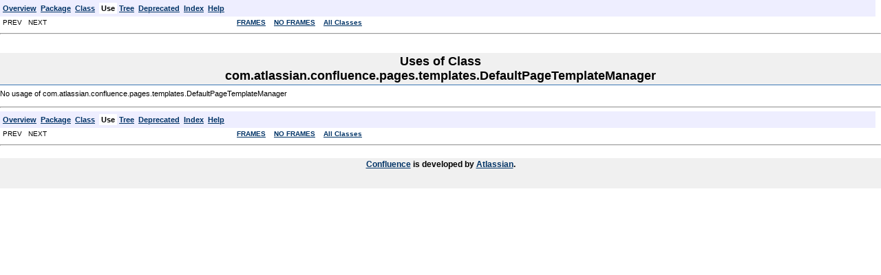

--- FILE ---
content_type: text/html
request_url: https://docs.atlassian.com/atlassian-confluence/2.5/com/atlassian/confluence/pages/templates/class-use/DefaultPageTemplateManager.html
body_size: 940
content:
<!DOCTYPE HTML PUBLIC "-//W3C//DTD HTML 4.01 Transitional//EN" "http://www.w3.org/TR/html4/loose.dtd">
<!--NewPage-->
<HTML>
<HEAD>
<!-- Generated by javadoc (build 1.4.2_09) on Thu Apr 26 12:41:14 EST 2007 -->
<META http-equiv="Content-Type" content="text/html; charset=ISO-8859-1">
<TITLE>
Uses of Class com.atlassian.confluence.pages.templates.DefaultPageTemplateManager (Confluence 2.5 API)
</TITLE>


<LINK REL ="stylesheet" TYPE="text/css" HREF="../../../../../../javadoc.css" TITLE="Style">

<SCRIPT type="text/javascript">
function windowTitle()
{
    parent.document.title="Uses of Class com.atlassian.confluence.pages.templates.DefaultPageTemplateManager (Confluence 2.5 API)";
}
</SCRIPT>

</HEAD>

<BODY BGCOLOR="white" onload="windowTitle();">


<!-- ========= START OF TOP NAVBAR ======= -->
<A NAME="navbar_top"><!-- --></A>
<A HREF="#skip-navbar_top" title="Skip navigation links"></A>
<TABLE BORDER="0" WIDTH="100%" CELLPADDING="1" CELLSPACING="0" SUMMARY="">
<TR>
<TD COLSPAN=3 BGCOLOR="#EEEEFF" CLASS="NavBarCell1">
<A NAME="navbar_top_firstrow"><!-- --></A>
<TABLE BORDER="0" CELLPADDING="0" CELLSPACING="3" SUMMARY="">
  <TR ALIGN="center" VALIGN="top">
  <TD BGCOLOR="#EEEEFF" CLASS="NavBarCell1">    <A HREF="../../../../../../overview-summary.html"><FONT CLASS="NavBarFont1"><B>Overview</B></FONT></A>&nbsp;</TD>
  <TD BGCOLOR="#EEEEFF" CLASS="NavBarCell1">    <A HREF="../package-summary.html"><FONT CLASS="NavBarFont1"><B>Package</B></FONT></A>&nbsp;</TD>
  <TD BGCOLOR="#EEEEFF" CLASS="NavBarCell1">    <A HREF="../../../../../../com/atlassian/confluence/pages/templates/DefaultPageTemplateManager.html" title="class in com.atlassian.confluence.pages.templates"><FONT CLASS="NavBarFont1"><B>Class</B></FONT></A>&nbsp;</TD>
  <TD BGCOLOR="#FFFFFF" CLASS="NavBarCell1Rev"> &nbsp;<FONT CLASS="NavBarFont1Rev"><B>Use</B></FONT>&nbsp;</TD>
  <TD BGCOLOR="#EEEEFF" CLASS="NavBarCell1">    <A HREF="../../../../../../overview-tree.html"><FONT CLASS="NavBarFont1"><B>Tree</B></FONT></A>&nbsp;</TD>
  <TD BGCOLOR="#EEEEFF" CLASS="NavBarCell1">    <A HREF="../../../../../../deprecated-list.html"><FONT CLASS="NavBarFont1"><B>Deprecated</B></FONT></A>&nbsp;</TD>
  <TD BGCOLOR="#EEEEFF" CLASS="NavBarCell1">    <A HREF="../../../../../../index-files/index-1.html"><FONT CLASS="NavBarFont1"><B>Index</B></FONT></A>&nbsp;</TD>
  <TD BGCOLOR="#EEEEFF" CLASS="NavBarCell1">    <A HREF="../../../../../../help-doc.html"><FONT CLASS="NavBarFont1"><B>Help</B></FONT></A>&nbsp;</TD>
  </TR>
</TABLE>
</TD>
<TD ALIGN="right" VALIGN="top" ROWSPAN=3><EM>
</EM>
</TD>
</TR>

<TR>
<TD BGCOLOR="white" CLASS="NavBarCell2"><FONT SIZE="-2">
&nbsp;PREV&nbsp;
&nbsp;NEXT</FONT></TD>
<TD BGCOLOR="white" CLASS="NavBarCell2"><FONT SIZE="-2">
  <A HREF="../../../../../../index.html" target="_top"><B>FRAMES</B></A>  &nbsp;
&nbsp;<A HREF="DefaultPageTemplateManager.html" target="_top"><B>NO FRAMES</B></A>  &nbsp;
&nbsp;<SCRIPT type="text/javascript">
  <!--
  if(window==top) {
    document.writeln('<A HREF="../../../../../../allclasses-noframe.html"><B>All Classes</B></A>');
  }
  //-->
</SCRIPT>
<NOSCRIPT>
  <A HREF="../../../../../../allclasses-noframe.html"><B>All Classes</B></A>
</NOSCRIPT>

</FONT></TD>
</TR>
</TABLE>
<A NAME="skip-navbar_top"></A>
<!-- ========= END OF TOP NAVBAR ========= -->

<HR>
<CENTER>
<H2>
<B>Uses of Class<br>com.atlassian.confluence.pages.templates.DefaultPageTemplateManager</B></H2>
</CENTER>
No usage of com.atlassian.confluence.pages.templates.DefaultPageTemplateManager
<P>
<HR>


<!-- ======= START OF BOTTOM NAVBAR ====== -->
<A NAME="navbar_bottom"><!-- --></A>
<A HREF="#skip-navbar_bottom" title="Skip navigation links"></A>
<TABLE BORDER="0" WIDTH="100%" CELLPADDING="1" CELLSPACING="0" SUMMARY="">
<TR>
<TD COLSPAN=3 BGCOLOR="#EEEEFF" CLASS="NavBarCell1">
<A NAME="navbar_bottom_firstrow"><!-- --></A>
<TABLE BORDER="0" CELLPADDING="0" CELLSPACING="3" SUMMARY="">
  <TR ALIGN="center" VALIGN="top">
  <TD BGCOLOR="#EEEEFF" CLASS="NavBarCell1">    <A HREF="../../../../../../overview-summary.html"><FONT CLASS="NavBarFont1"><B>Overview</B></FONT></A>&nbsp;</TD>
  <TD BGCOLOR="#EEEEFF" CLASS="NavBarCell1">    <A HREF="../package-summary.html"><FONT CLASS="NavBarFont1"><B>Package</B></FONT></A>&nbsp;</TD>
  <TD BGCOLOR="#EEEEFF" CLASS="NavBarCell1">    <A HREF="../../../../../../com/atlassian/confluence/pages/templates/DefaultPageTemplateManager.html" title="class in com.atlassian.confluence.pages.templates"><FONT CLASS="NavBarFont1"><B>Class</B></FONT></A>&nbsp;</TD>
  <TD BGCOLOR="#FFFFFF" CLASS="NavBarCell1Rev"> &nbsp;<FONT CLASS="NavBarFont1Rev"><B>Use</B></FONT>&nbsp;</TD>
  <TD BGCOLOR="#EEEEFF" CLASS="NavBarCell1">    <A HREF="../../../../../../overview-tree.html"><FONT CLASS="NavBarFont1"><B>Tree</B></FONT></A>&nbsp;</TD>
  <TD BGCOLOR="#EEEEFF" CLASS="NavBarCell1">    <A HREF="../../../../../../deprecated-list.html"><FONT CLASS="NavBarFont1"><B>Deprecated</B></FONT></A>&nbsp;</TD>
  <TD BGCOLOR="#EEEEFF" CLASS="NavBarCell1">    <A HREF="../../../../../../index-files/index-1.html"><FONT CLASS="NavBarFont1"><B>Index</B></FONT></A>&nbsp;</TD>
  <TD BGCOLOR="#EEEEFF" CLASS="NavBarCell1">    <A HREF="../../../../../../help-doc.html"><FONT CLASS="NavBarFont1"><B>Help</B></FONT></A>&nbsp;</TD>
  </TR>
</TABLE>
</TD>
<TD ALIGN="right" VALIGN="top" ROWSPAN=3><EM>
</EM>
</TD>
</TR>

<TR>
<TD BGCOLOR="white" CLASS="NavBarCell2"><FONT SIZE="-2">
&nbsp;PREV&nbsp;
&nbsp;NEXT</FONT></TD>
<TD BGCOLOR="white" CLASS="NavBarCell2"><FONT SIZE="-2">
  <A HREF="../../../../../../index.html" target="_top"><B>FRAMES</B></A>  &nbsp;
&nbsp;<A HREF="DefaultPageTemplateManager.html" target="_top"><B>NO FRAMES</B></A>  &nbsp;
&nbsp;<SCRIPT type="text/javascript">
  <!--
  if(window==top) {
    document.writeln('<A HREF="../../../../../../allclasses-noframe.html"><B>All Classes</B></A>');
  }
  //-->
</SCRIPT>
<NOSCRIPT>
  <A HREF="../../../../../../allclasses-noframe.html"><B>All Classes</B></A>
</NOSCRIPT>

</FONT></TD>
</TR>
</TABLE>
<A NAME="skip-navbar_bottom"></A>
<!-- ======== END OF BOTTOM NAVBAR ======= -->

<HR>
<center><h4><a href="http://atlassian.com/software/confluence">Confluence<a> is developed by <a href="http://www.atlassian.com">Atlassian<a>.<h4></center>
</BODY>
</HTML>


--- FILE ---
content_type: text/css
request_url: https://docs.atlassian.com/atlassian-confluence/2.5/javadoc.css
body_size: 3026
content:
body, p, td, table, tr, .bodytext, .stepfield {
	font-family: Verdana, arial, sans-serif;
	font-size: 11px;
	line-height: 16px;
	color: #000000;
	font-weight: normal;
}

body {
	margin: 0px;
	padding: 0px;
	text-align: left;
    background-color: #ffffff;
}

.monospaceInput {
    font:12px monospace
}

p.paragraph {
    margin: 5px 0px 5px 0px;
    padding: 0px;
}

ul, ol {
    margin-top: 2px;
    margin-bottom: 2px;
    padding-top: 0px;
    padding-bottom: 0px;
}

pre {
    padding: 0px;
    margin-top: 5px;
    margin-left: 15px;
    margin-bottom: 5px;
    margin-right: 5px;
    text-align: left;
}

.code {
 	border: 1px dashed #3c78b5;
    font-size: 11px;
	font-family: Courier;
    margin: 10px;
	line-height: 13px;
}

.focusedComment {
    background: #ffffce;
}

.commentBox, .focusedComment {
    padding: 10px;
    margin: 5px 0 5px 0;
    border: 1px #bbb solid;
}

.codeHeader {
    background-color: #f0f0f0;
 	border-bottom: 1px dashed #3c78b5;
    padding: 3px;
	text-align: left;
}

.codeContent {
    text-align: left;
    background-color: #f0f0f0;
    padding: 3px;
}

.preformatted {
 	border: 1px dashed #3c78b5;
    font-size: 11px;
	font-family: Courier;
    margin: 10px;
	line-height: 13px;
}

.preformattedHeader {
    background-color: #f0f0f0;
 	border-bottom: 1px dashed #3c78b5;
    padding: 3px;
	text-align: left;
}

.preformattedContent {
    background-color: #f0f0f0;
    padding: 3px;
}

.panel {
 	border: 1px dashed #3c78b5;
    margin: 10px;
}

.panelHeader {
    background-color: #f0f0f0;
 	border-bottom: 1px dashed #3c78b5;
    padding: 3px;
	text-align: left;
}

.panelContent {
    background-color: #f0f0f0;
    padding: 5px;
}

.anonymousAlert {
    background-color: #f0f0f0;
 	border: 1px dashed red;
    font-size: 11px;
    padding: 10px 5px 10px 5px;
    margin: 4px;
	line-height: 13px;
}

.lockAlert {
    background-color: #f0f0f0;
    width: 50%;
 	border: 1px dashed red;
    font-size: 11px;
    padding: 10px 5px 10px 5px;
    margin: 4px;
	line-height: 13px;
}


.java-keyword {
  color: #000091;
  background-color: inherit;
}

.java-object {
  color: #910091;
  background-color: inherit;
}

.java-quote {
  color: #009100;
  background-color: inherit;
}

.java-comment {
  color: #808080;
  background-color: inherit;
}

.javascript-keyword {
  color: #000091;
  background-color: inherit;
}

.javascript-object {
  color: #910091;
  background-color: inherit;
}

.javascript-quote {
  color: #009100;
  background-color: inherit;
}

.javascript-comment {
  color: #808080;
  background-color: inherit;
}

.actionscript-keyword {
  color: #000091;
  background-color: inherit;
}

.actionscript-object {
  color: #910091;
  background-color: inherit;
}

.actionscript-quote {
  color: #009100;
  background-color: inherit;
}

.actionscript-comment {
  color: #808080;
  background-color: inherit;
}

.xml-keyword {
  font-weight: bold;
}

.xml-tag {
  color: #000091;
  background-color: inherit;
}

.xml-quote {
  color: #009100;
  background-color: inherit;
}

.xml-comment {
  color: #808080;
  background-color: inherit;
}

.sql-keyword {
  color: #000091;
  background-color: inherit;
}

.sql-object {
  color: #910091;
  background-color: inherit;
}

.sql-quote {
  color: #009100;
  background-color: inherit;
}

.breadcrumbs {
    background-color: #f0f0f0;
 	border-color: #3c78b5;
	border-width: 1px 0px 1px 0px;
	border-style: solid;
    font-size: 11px;
    padding: 3px 0px 3px 0px;
}

.navmenu {
    border: 1px solid #ccc;
}

.menuheading {
    font-weight: bold;
    background-color: #f0f0f0;
 	border-bottom: 1px solid #3c78b5;
	padding: 4px 4px 2px 4px;
}

.menuitems {
	padding: 4px 4px 20px 4px;
}

.helpheading {
    font-weight: bold;
    background-color: #D0D9BD;
 	border-bottom: 1px solid #3c78b5;
	padding: 4px 4px 4px 4px;
	margin: 0px;
}
.helpcontent {
	padding: 4px 4px 20px 4px;
    background-color: #f5f7f1;
}
.helptab-unselected {
    font-weight: bold;
	padding: 5px;
    background-color: #f5f7f1;
}
.helptab-selected {
    font-weight: bold;
    background-color: #D0D9BD;
	padding: 5px;
}
.helptabs {
    margin: 0px;
    background-color: #f5f7f1;
	padding: 5px;
}
.infopanel-heading {
    font-weight: bold;
 	border-bottom: 1px solid #3c78b5;
	padding: 4px 0px 2px 0px;
}

#PageContent {
	text-align: left;
	background-color: #fff;
	padding: 0px;
	margin: 0px;
    border-top: 10px solid #003366;
}

.pagebody {
}

.pageheader {
	padding: 5px 5px 5px 0px;
 	border-bottom: 1px solid #3c78b5;
}

.pagetitle {
	font-size: 22px;
	font-weight: bold;
	font-family: Arial, sans-serif;
	color: #003366;
}

.steptitle {
	font-size: 18px;
	font-weight: bold;
	font-family: Arial, sans-serif;
	color: #003366;
	margin-bottom: 7px;
}

.stepdesc {
    font-family: Verdana, arial, sans-serif;
	font-size: 11px;
	line-height: 16px;
	font-weight: normal;
    color: #666666;
    margin-top: 7px;
    margin-bottom: 7px;
}

.steplabel {
    font-weight: bold;
    margin-right: 4px;
    color: black;
    float: left;
    width: 15%;
    text-align: right;
}

.stepfield {
    background: #f0f0f0;
    padding: 5px;
}

.tabletitle {
	font-size: 14px;
	font-weight: bold;
	font-family: Arial, sans-serif;
    padding: 3px 0px 2px 0px;
    margin: 8px 4px 2px 0px;
	color: #003366;
	border-bottom: 1px solid #3c78b5;
}
.pagesubheading {
    color: #666666;
    font-size: 10px;
    padding: 0px 0px 5px 0px;
}

HR {
	color: 3c78b5;
	height: 1;
}

A:link, A:visited, A:active, A:hover {
	color: #003366;
}

h1 A:link, h1 A:visited, h1 A:active {
	text-decoration: none;
}

h1 A:hover {
    border-bottom: 1px dotted #003366;
}


.logocell {
    padding: 10px;
}

input {
	font-family: verdana, geneva, arial, sans-serif;
	font-size: 11px;
	color: #000000;
}

textarea, textarea.editor {
	font-family: verdana, geneva, arial, sans-serif;
	font-size: 11px;
	color: #333333;
}

.spacenametitle {
	font: 31px/41px Impact, Arial, Helvetica;
    font-weight: 100;
    color: #999999;
	margin: 0px;
}
.spacenametitle img {
  margin: 0 0 -4px 0;
}
.spacenametitle a {
    text-decoration: none;
    color: #999999;
}
.spacenametitle a:visited {
    text-decoration: none;
    color: #999999;
}
.spacenametitle-printable {
	font: 20px/25px Impact, Arial, Helvetica;
    font-weight: 100;
    color: #999999;
	margin: 0px;
}
.spacenametitle-printable a {
    text-decoration: none;
    color: #999999;
}
.spacenametitle-printable a:visited {
    text-decoration: none;
    color: #999999;
}

.blogHeading {
    font-size: 20px;
	line-height: normal;
	font-weight: bold;
	padding: 10px 0px 0px 0px;
	margin: 10px 0px 0px 0px;
}

h1 {
	font-size: 24px;
	line-height: normal;
	font-weight: bold;
	background-color: #f0f0f0;
	color: #003366;
 	border-bottom: 1px solid #3c78b5;
	padding: 2px;
	margin: 36px 0px 4px 0px;
}

h2 {
	font-size: 18px;
	line-height: normal;
	font-weight: bold;
	background-color: #f0f0f0;
 	border-bottom: 1px solid #3c78b5;
	padding: 2px;
	margin: 27px 0px 4px 0px;
}

h3 {
	font-size: 14px;
	line-height: normal;
	font-weight: bold;
	background-color: #f0f0f0;
	padding: 2px;
	margin: 21px 0px 4px 0px;
}

h4 {
	font-size: 12px;
	line-height: normal;
	font-weight: bold;
	background-color: #f0f0f0;
	padding: 2px;
	margin: 18px 0px 4px 0px;
}

h4.search {
	font-size: 12px;
	line-height: normal;
	font-weight: normal;
	background-color: #f0f0f0;
	padding: 4px;
	margin: 18px 0px 4px 0px;
}

h5 {
	font-size: 10px;
	line-height: normal;
	font-weight: bold;
	background-color: #f0f0f0;
	padding: 2px;
	margin: 14px 0px 4px 0px;
}

h6 {
	font-size: 8px;
	line-height: normal;
	font-weight: bold;
	background-color: #f0f0f0;
	padding: 2px;
	margin: 14px 0px 4px 0px;
}

.smallfont {
    font-size: 10px;
}
.descfont {
    font-size: 10px;
    color: #666666;
}
.smallerfont {
    font-size: 9px;
}
.smalltext {
    color: #666666;
    font-size: 10px;
}
.smalltext a {
    color: #666666;
}
.smalltext-blue {
    color: #3c78b5;
    font-size: 10px;
}
.surtitle {
    margin-left: 1px;
    margin-bottom: 5px;
    font-size: 14px;
    color: #666666;
}

/* css hack found here:  http://www.fo3nix.pwp.blueyonder.co.uk/tutorials/css/hacks/ */
.navItemOver { font-size: 10px; font-weight: bold; color: #ffffff; background-color: #003366; cursor: hand; voice-family: '\'}\''; voice-family:inherit; cursor: pointer;}
.navItemOver a { color: #ffffff; background-color:#003366; text-decoration: none; }
.navItemOver a:visited { color: #ffffff; background-color:#003366; text-decoration: none; }
.navItemOver a:hover { color: #ffffff; background-color:#003366; text-decoration: none; }
.navItem { font-size: 10px; font-weight: bold; color: #ffffff; background-color: #3c78b5; }
.navItem a { color: #ffffff; text-decoration: none; }
.navItem a:hover { color: #ffffff; text-decoration: none; }
.navItem a:visited { color: #ffffff; text-decoration: none; }

div.padded { padding: 4px; }
h3.macrolibrariestitle {
    margin: 0px 0px 0px 0px;
}

div.centered { text-align: left; margin: 10px; }
div.centered table {margin: 0px auto; text-align: left; }
.grid {
    margin: 2px 0px 5px 0px;
    border-collapse: collapse;
}
.grid th  {
    border: 1px solid #ccc;
    padding: 2px 4px 2px 4px;
    background: #f0f0f0;
    text-align: left;
}
.grid td  {
    border: 1px solid #ccc;
    padding: 3px 4px 3px 4px;
}
.gridHover {
	background-color: #f9f9f9;
}

td.infocell {
    background-color: #f0f0f0;
}
.label {
	font-weight: bold;
}
.error {
	background-color: #fcc;
}
.errorBox {
	background-color: #fcc;
    border: 1px solid #c00;
    padding: 5px;
    margin: 5px;
}
.errorMessage {
	color: #c00;
}

blockquote {
	padding-left: 10px;
	padding-right: 10px;
	margin-left: 5px;
	margin-right: 0px;
	border-left: 1px solid #3c78b5;
}

.wikitable, .wiki-table {
    margin: 5px;
    border-collapse: collapse;
}
.wikitable td, .wikitable th, .wiki-table td, .wiki-table th {
    border: 1px solid #ccc;
    padding: 3px 4px 3px 4px;
}
.wikitable th, .wiki-table th {
    background: #f0f0f0;
    text-align: left;
}

DIV.small {
	font-size: 9px;
}

H1.pagename {
	margin-top: 0px;
}

IMG.inline  {}

.loginform {
    margin: 5px;
    border: 1px solid #ccc;
}

/* The text how the "This is a preview" comment should be shown. */
.previewnote { text-align: left;
                font-size: 11px;
                    color: red; }

/* How the preview content should be shown */
.previewcontent { background: #E0E0E0; }

/* How the system messages should be shown (DisplayMessage.jsp) */
.messagecontent { background: #E0E0E0; }

/* How the "This page has been modified..." -comment should be shown. */
.conflictnote { }

.createlink {
    color: maroon;
}
a.createlink {
    color: maroon;
}
.templateparameter {
    font-size: 9px;
    color: darkblue;
}

.diffadded {
    background: #ddffdd;
    padding: 1px 1px 1px 4px;
	border-left: 4px solid darkgreen;
}
.diffdeleted {
    color: #999;
    background: #ffdddd;
    padding: 1px 1px 1px 4px;
	border-left: 4px solid darkred;
}
.diffnochange {
    padding: 1px 1px 1px 4px;
	border-left: 4px solid lightgrey;
}
.differror {
    background: brown;
}
.diff {
    font-family: lucida console, courier new, fixed-width;
	font-size: 12px;
	line-height: 14px;
}
.diffaddedchars {
    background-color:#99ff99;
    font-weight:bolder;
}
.diffremovedchars {
    background-color:#ff9999;
    text-decoration: line-through;
    font-weight:bolder;
}

.greybackground {
    background: #f0f0f0
}

.greybox {
 	border: 1px solid #ddd;
	padding: 3px;
	margin: 1px 1px 10px 1px;
}

.greyboxfilled {
 	border: 1px solid #ddd;
	padding: 5px;
	margin: 10px 1px 10px 1px;
	background: #f0f0f0;
}

.previewBoxTop {
	background-color: #f0f0f0;
    border-width: 1px 1px 0px 1px;
    border-style: solid;
    border-color: #3c78b5;
    padding: 5px;
    margin: 5px 0px 0px 0px;
    text-align: left;
}
.previewContent {
    background-color: #fff;
 	border-color: #3c78b5;
	border-width: 0px 1px 0px 1px;
	border-style: solid;
	padding: 10px;
	margin: 0px;
}
.previewBoxBottom {
	background-color: #f0f0f0;
    border-width: 0px 1px 1px 1px;
    border-style: solid;
    border-color: #3c78b5;
    padding: 5px;
    margin: 0px 0px 5px 0px;
    text-align: left;
}

.functionbox {
    background-color: #f0f0f0;
 	border: 1px solid #3c78b5;
	padding: 3px;
	margin: 1px 1px 10px 1px;
}

.functionbox-greyborder {
    background-color: #f0f0f0;
 	border: 1px solid #ddd;
	padding: 3px;
	margin: 1px 1px 10px 1px;
}

.search-highlight {
    background-color: #ffffcc;
}

/* normal (white) background */
.rowNormal {
    background-color: #ffffff;
 }

/* alternate (pale yellow) background */
.rowAlternate {
    background-color: #fffff0;
}

TD.greenbar {FONT-SIZE: 2px; BACKGROUND: #00df00; BORDER: 1px solid #9c9c9c; PADDING: 0px; }
TD.redbar {FONT-SIZE: 2px; BACKGROUND: #df0000; BORDER: 1px solid #9c9c9c; PADDING: 0px; }
TD.darkredbar {FONT-SIZE: 2px; BACKGROUND: #af0000; BORDER: 1px solid #9c9c9c; PADDING: 0px; }

TR.testpassed {FONT-SIZE: 2px; BACKGROUND: #ddffdd; PADDING: 0px; }
TR.testfailed {FONT-SIZE: 2px; BACKGROUND: #ffdddd; PADDING: 0px; }

.toolbar  {
    margin: 0px;
    border-collapse: collapse;
}

.toolbar td  {
    border: 1px solid #ccc;
    padding: 2px 2px 2px 2px;
    color: #ccc;
}

td.noformatting {
    border-width: 0px;
    border-style: none;
    text-align: left;
	padding: 0px;
}

.commentblock {
    margin: 12px 0 12px 0;
}

/*
 * Divs displaying the license information, if necessary.
 */
.license-eval, .license-none, .license-nonprofit {
    border-top: 1px solid #bbbbbb;
    text-align: left;
    font-size: 10px;
    font-family: Verdana, Arial, Helvetica, sans-serif;
}

.license-eval, .license-none {
    background-color: #ffcccc;
}

.license-eval b, .license-none b {
    color: #990000
}

.license-nonprofit {
    background-color: #ffffff;
}

/*
 * The shadow at the bottom of the page between the main content and the
 * "powered by" section.
 */
.bottomshadow {
    height: 12px;
    background-image: url("$req.contextPath/images/border/border_bottom.gif");
    background-repeat: repeat-x;
    margin-top:20px;
}

/*
 * Styling of the operations box
 */
.navmenu .operations li, .navmenu .operations ul {
    list-style: none;
    margin-left: 0;
    padding-left: 0;
}

.navmenu .operations ul {
    margin-bottom: 9px;
}

.navmenu .label {
    font-weight: inherit;
}

/*
 * Styling of ops as a toolbar
 */
.toolbar div {
    display: none;
}

.toolbar .label {
    display: none;
}

.toolbar .operations {
    display: block;
}

.toolbar .operations ul {
    display: inline;
    list-style: none;
    margin-left: 10px;
    padding-left: 0;
}

.toolbar .operations li {
    list-style: none;
    display: inline;
}

/* list page navigational tabs */
#foldertab {
padding: 3px 0;
margin-left: 0;
border-bottom: 1px solid #3c78b5;
font: bold 12px Verdana, sans-serif;
}

#foldertab li {
list-style: none;
margin: 0;
display: inline;
}

#foldertab li a {
padding: 3px 0.5em;
margin-left: 3px;
border: 1px solid #3c78b5;
border-bottom: none;
background: #3c78b5;
text-decoration: none;
}

#foldertab li a:link { color: white; }
#foldertab li a:visited { color: white; }

#foldertab li a:hover {
color: #ffffff;
background: #003366;
border-color: #003366;
}

#foldertab li a#current {
background: white;
border-bottom: 1px solid white;
color: black;
}

/* alphabet list */
ul#squaretab {
margin-left: 0;
padding-left: 0;
white-space: nowrap;
font: bold 8px Verdana, sans-serif;
}

#squaretab li {
display: inline;
list-style-type: none;
}

#squaretab a {
padding: 2px 6px;
border: 1px solid #3c78b5;
}

#squaretab a:link, #squaretab a:visited {
color: #fff;
background-color: #3c78b5;
text-decoration: none;
}

#squaretab a:hover {
color: #ffffff;
background-color: #003366;
border-color: #003366;
text-decoration: none;
}

#squaretab li a#current {
background: white;
color: black;
}

.blogcalendar * {
    font-family:verdana, arial, sans-serif;
    font-size:x-small;
    font-weight:normal;
    line-height:140%;
    padding:2px;
}


table.blogcalendar {
    border: 1px solid #3c78b5;
}

.blogcalendar th.calendarhead {
    font-size:x-small;
    font-weight:bold;
    padding:2px;
    text-transform:uppercase;
    background-color: #3c78b5;
    color: #ffffff;
    letter-spacing: .3em;
    text-transform: uppercase;
}

.blogcalendar th {
    font-size:x-small;
    font-weight:bold;
    padding:2px;
    background-color:#f0f0f0;
}

.blogcalendar td {
    font-size:x-small;
    font-weight:normal;
}

.searchGroup { padding: 0 0 10px 0; background: #f0f0f0; }
.searchGroupHeading { font-size: 10px; font-weight: bold; color: #ffffff; background-color: #3c78b5; padding: 2px 4px 1px 4px; }
.searchItem { padding: 1px 4px 1px 4px; }
.searchItemSelected { padding: 1px 4px 1px 4px; font-weight: bold; background: #ddd; }

/* permissions page styles */
.permissionHeading {
    border-bottom: #bbb; border-width: 0 0 1px 0; border-style: solid; font-size: 16px; text-align: left;
}
.permissionTab {
    border-width: 0 0 0 1px; border-style: solid; background: #3c78b5; color: #ffffff; font-size: 10px;
}
.permissionSuperTab {
    border-width: 0 0 0 1px; border-style: solid; background: #003366; color: #ffffff;
}
.permissionCell {
    border-left: #bbb; border-width: 0 0 0 1px; border-style: solid;
}

/* warning panel */
.warningPanel { background: #FFFFCE; border:#F0C000 1px solid; padding: 8px; margin: 10px; }

/* side menu highlighting (e.g. space content screen) */
.optionPadded { padding: 2px; }
.optionSelected { background-color: #ffffcc; padding: 2px; border: 1px solid #ddd; margin: -1px; }
.optionSelected a { font-weight: bold; text-decoration: none; color: black; }

/* information macros */
.noteMacro { border-style: solid; border-width: 1px; border-color: #F0C000; background-color: #FFFFCE; }
.warningMacro { border-style: solid; border-width: 1px; border-color: #c00; background-color: #fcc; }
.infoMacro { border-style: solid; border-width: 1px; border-color: #3c78b5; background-color: #D8E4F1; text-align:left; }
.tipMacro { border-style: solid; border-width: 1px; border-color: #090; background-color: #dfd; }
.informationMacroPadding { padding: 5px 0 0 5px; }